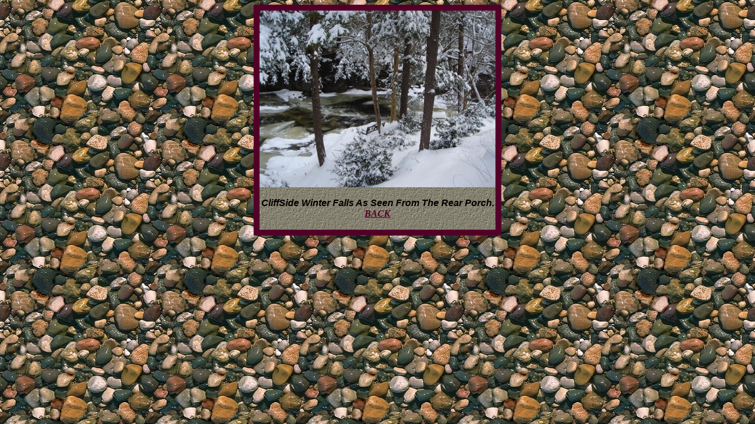

--- FILE ---
content_type: text/html
request_url: http://cliffsidebb.com/cliff%20photo4a.html
body_size: 735
content:
<!DOCTYPE html PUBLIC "-//W3C//DTD XHTML 1.0 Transitional//EN" "http://www.w3.org/TR/xhtml1/DTD/xhtml1-transitional.dtd">
<html xmlns="http://www.w3.org/1999/xhtml">

<head>
<meta content="en-us" http-equiv="Content-Language" />
<meta content="text/html; charset=utf-8" http-equiv="Content-Type" />
<title>CliffSide Winter Falls As Seen From Rear Porch</title>
<style type="text/css">
.style4 {
	border: 10px solid #530029;
	background-image: url('GreenGrayBackground.jpg');
}
.style1 {
	text-align: center;
}
.style5 {
	text-align: center;
	color: #530029;
}
.style6 {
	font-family: Arial, Helvetica, sans-serif;
	font-size: 12pt;
}
a {
	color: #530029;
}
.auto-style1 {
	color: #000000;
}
</style>
</head>

<body style="background-image: url('rock154.jpg')">

<table align="center" cellpadding="0" cellspacing="0" class="style4">
	<tr>
		<td class="style1">
		<img alt="CliffSide Falls In The Winter1" height="300" src="CliffSWinterFalls.JPG" width="400" /></td>
	</tr>
	<tr>
		<td class="style5"><strong><em><br />
		<span class="auto-style1">
		<span class="style6">CliffSide Winter Falls As Seen From The 
		Rear Porch.</span><br class="style6" />
		</span>
		</em></strong></td>
	</tr>
	<tr>
		<td class="style1"><em><strong><a href="default.html">BACK</a><br />
		&nbsp;&nbsp;&nbsp; </strong></em></td>
	</tr>
</table>
<p><strong><em>&nbsp;&nbsp;&nbsp;&nbsp;&nbsp;
		</em></strong></p>

</body>

</html>
